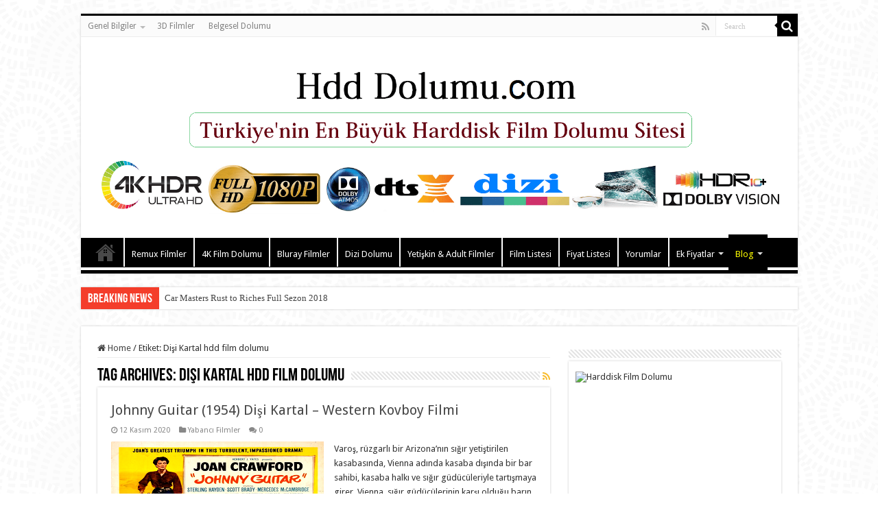

--- FILE ---
content_type: text/html; charset=UTF-8
request_url: https://hdddolumu.com/etiket/disi-kartal-hdd-film-dolumu
body_size: 6202
content:
<!DOCTYPE html><html dir="ltr" lang="tr" prefix="og: https://ogp.me/ns#" prefix="og: http://ogp.me/ns#"><head><meta charset="UTF-8" /><link rel="pingback" href="https://hdddolumu.com/xmlrpc.php" /><link media="all" href="https://hdddolumu.com/wp-content/cache/autoptimize/css/autoptimize_3d0a770ced95d55d24940c5284ba3634.css" rel="stylesheet"><link media="screen" href="https://hdddolumu.com/wp-content/cache/autoptimize/css/autoptimize_0f7abaf6fac55e9466fc794ded4eaeed.css" rel="stylesheet"><title>Dişi Kartal hdd film dolumu | Harddisk Dolumu - 4K Film Dolumu - Dizi Dolumu - Film Dolumu - Yeşilçam Erotik Film Dolumu - 3D Film dolumu - Hdd Dolumu - Yeşilçam Film Dolumu - Remux</title><meta name="robots" content="max-image-preview:large" /><link rel="canonical" href="https://hdddolumu.com/etiket/disi-kartal-hdd-film-dolumu" /><meta name="generator" content="All in One SEO (AIOSEO) 4.7.7" /><meta name="google" content="nositelinkssearchbox" /> <script type="application/ld+json" class="aioseo-schema">{"@context":"https:\/\/schema.org","@graph":[{"@type":"BreadcrumbList","@id":"https:\/\/hdddolumu.com\/etiket\/disi-kartal-hdd-film-dolumu#breadcrumblist","itemListElement":[{"@type":"ListItem","@id":"https:\/\/hdddolumu.com\/#listItem","position":1,"name":"Ev","item":"https:\/\/hdddolumu.com\/","nextItem":{"@type":"ListItem","@id":"https:\/\/hdddolumu.com\/etiket\/disi-kartal-hdd-film-dolumu#listItem","name":"Di\u015fi Kartal hdd film dolumu"}},{"@type":"ListItem","@id":"https:\/\/hdddolumu.com\/etiket\/disi-kartal-hdd-film-dolumu#listItem","position":2,"name":"Di\u015fi Kartal hdd film dolumu","previousItem":{"@type":"ListItem","@id":"https:\/\/hdddolumu.com\/#listItem","name":"Ev"}}]},{"@type":"CollectionPage","@id":"https:\/\/hdddolumu.com\/etiket\/disi-kartal-hdd-film-dolumu#collectionpage","url":"https:\/\/hdddolumu.com\/etiket\/disi-kartal-hdd-film-dolumu","name":"Di\u015fi Kartal hdd film dolumu | Harddisk Dolumu - 4K Film Dolumu - Dizi Dolumu - Film Dolumu - Ye\u015fil\u00e7am Erotik Film Dolumu - 3D Film dolumu - Hdd Dolumu - Ye\u015fil\u00e7am Film Dolumu - Remux","inLanguage":"tr-TR","isPartOf":{"@id":"https:\/\/hdddolumu.com\/#website"},"breadcrumb":{"@id":"https:\/\/hdddolumu.com\/etiket\/disi-kartal-hdd-film-dolumu#breadcrumblist"}},{"@type":"Organization","@id":"https:\/\/hdddolumu.com\/#organization","name":"Harddisk Dolumu - 4K Film Dolumu - Dizi Dolumu - Film Dolumu - Ye\u015fil\u00e7am Erotik Film Dolumu - 3D Film dolumu - Hdd Dolumu - Ye\u015fil\u00e7am Film Dolumu - Remux","description":"50 TB Film Ar\u015fivimizden, Harddisk Dolumu, Ye\u015fil\u00e7a Erotik Film Dolum, Hdd Dolumu, 4K Ultra HD Film Dolumu, \u0130stanbul Harddisk Dolumu, 4K Dolum, Harddisk Film Dolumu, 3D Film Dolumu, Dizi Dolumu, Bluray Film Dolumu, Remux Film Dolumu, Film Y\u00fckleme, Yerli Film Dolum, Ye\u015fil\u00e7am Film Dolumu, Belgesel Dolumu, Yeti\u015fkin Adult Dolumu, Film Dolumu, M\u00fczik Dolumu Yapmaktay\u0131z.","url":"https:\/\/hdddolumu.com\/"},{"@type":"WebSite","@id":"https:\/\/hdddolumu.com\/#website","url":"https:\/\/hdddolumu.com\/","name":"Harddisk Dolumu - 4K Film Dolumu - Dizi Dolumu - Film Dolumu - Ye\u015fil\u00e7am Erotik Film Dolumu - 3D Film dolumu - Hdd Dolumu - Ye\u015fil\u00e7am Film Dolumu - Remux","description":"50 TB Film Ar\u015fivimizden, Harddisk Dolumu, Ye\u015fil\u00e7a Erotik Film Dolum, Hdd Dolumu, 4K Ultra HD Film Dolumu, \u0130stanbul Harddisk Dolumu, 4K Dolum, Harddisk Film Dolumu, 3D Film Dolumu, Dizi Dolumu, Bluray Film Dolumu, Remux Film Dolumu, Film Y\u00fckleme, Yerli Film Dolum, Ye\u015fil\u00e7am Film Dolumu, Belgesel Dolumu, Yeti\u015fkin Adult Dolumu, Film Dolumu, M\u00fczik Dolumu Yapmaktay\u0131z.","inLanguage":"tr-TR","publisher":{"@id":"https:\/\/hdddolumu.com\/#organization"}}]}</script> <link rel='dns-prefetch' href='//fonts.googleapis.com' /><link rel="alternate" type="application/rss+xml" title="Harddisk Dolumu - 4K Film Dolumu - Dizi Dolumu - Film Dolumu - Yeşilçam Erotik Film Dolumu - 3D Film dolumu - Hdd Dolumu - Yeşilçam Film Dolumu - Remux &raquo; akışı" href="https://hdddolumu.com/feed" /><link rel="alternate" type="application/rss+xml" title="Harddisk Dolumu - 4K Film Dolumu - Dizi Dolumu - Film Dolumu - Yeşilçam Erotik Film Dolumu - 3D Film dolumu - Hdd Dolumu - Yeşilçam Film Dolumu - Remux &raquo; yorum akışı" href="https://hdddolumu.com/comments/feed" /><link rel="alternate" type="application/rss+xml" title="Harddisk Dolumu - 4K Film Dolumu - Dizi Dolumu - Film Dolumu - Yeşilçam Erotik Film Dolumu - 3D Film dolumu - Hdd Dolumu - Yeşilçam Film Dolumu - Remux &raquo; Dişi Kartal hdd film dolumu etiket akışı" href="https://hdddolumu.com/etiket/disi-kartal-hdd-film-dolumu/feed" /><link rel='stylesheet' id='Droid+Sans-css' href='https://fonts.googleapis.com/css?family=Droid+Sans%3Aregular%2C700' type='text/css' media='all' /> <script type="7a7b5fff298f668b3ccbf99b-text/javascript" src="https://hdddolumu.com/wp-includes/js/jquery/jquery.min.js" id="jquery-core-js"></script> <script type="7a7b5fff298f668b3ccbf99b-text/javascript" src="https://hdddolumu.com/wp-includes/js/jquery/jquery-migrate.min.js" id="jquery-migrate-js"></script> <link rel="https://api.w.org/" href="https://hdddolumu.com/wp-json/" /><link rel="alternate" title="JSON" type="application/json" href="https://hdddolumu.com/wp-json/wp/v2/tags/2430" /><link rel="EditURI" type="application/rsd+xml" title="RSD" href="https://hdddolumu.com/xmlrpc.php?rsd" /><meta name="generator" content="WordPress 6.7.4" /><link rel="shortcut icon" href="https://hdddolumu.com/wp-content/themes/sahifa/favicon.ico" title="Favicon" /> <!--[if IE]> <script type="text/javascript">jQuery(document).ready(function (){ jQuery(".menu-item").has("ul").children("a").attr("aria-haspopup", "true");});</script> <![endif]--> <!--[if lt IE 9]> <script src="https://hdddolumu.com/wp-content/themes/sahifa/js/html5.js"></script> <script src="https://hdddolumu.com/wp-content/themes/sahifa/js/selectivizr-min.js"></script> <![endif]--> <!--[if IE 9]><link rel="stylesheet" type="text/css" media="all" href="https://hdddolumu.com/wp-content/themes/sahifa/css/ie9.css" /> <![endif]--> <!--[if IE 8]><link rel="stylesheet" type="text/css" media="all" href="https://hdddolumu.com/wp-content/themes/sahifa/css/ie8.css" /> <![endif]--> <!--[if IE 7]><link rel="stylesheet" type="text/css" media="all" href="https://hdddolumu.com/wp-content/themes/sahifa/css/ie7.css" /> <![endif]--><meta http-equiv="X-UA-Compatible" content="IE=edge,chrome=1" /><meta name="viewport" content="width=device-width, initial-scale=1.0" /> <script type="7a7b5fff298f668b3ccbf99b-text/javascript">var sf_position = '0';
				var sf_templates = "<a href=\"{search_url_escaped}\">View All Results<\/a>";
				var sf_input = '.search-live';
				jQuery(document).ready(function(){
					jQuery(sf_input).ajaxyLiveSearch({"expand":false,"searchUrl":"https:\/\/hdddolumu.com\/?s=%s","text":"Search","delay":500,"iwidth":180,"width":315,"ajaxUrl":"https:\/\/hdddolumu.com\/wp-admin\/admin-ajax.php","rtl":0});
					jQuery(".live-search_ajaxy-selective-input").keyup(function() {
						var width = jQuery(this).val().length * 8;
						if(width < 50) {
							width = 50;
						}
						jQuery(this).width(width);
					});
					jQuery(".live-search_ajaxy-selective-search").click(function() {
						jQuery(this).find(".live-search_ajaxy-selective-input").focus();
					});
					jQuery(".live-search_ajaxy-selective-close").click(function() {
						jQuery(this).parent().remove();
					});
				});</script> <link rel="icon" href="https://hdddolumu.com/wp-content/uploads/2023/01/cropped-hdd-dolumu-fav-ikon-32x32.png" sizes="32x32" /><link rel="icon" href="https://hdddolumu.com/wp-content/uploads/2023/01/cropped-hdd-dolumu-fav-ikon-192x192.png" sizes="192x192" /><link rel="apple-touch-icon" href="https://hdddolumu.com/wp-content/uploads/2023/01/cropped-hdd-dolumu-fav-ikon-180x180.png" /><meta name="msapplication-TileImage" content="https://hdddolumu.com/wp-content/uploads/2023/01/cropped-hdd-dolumu-fav-ikon-270x270.png" /></head><body id="top" class="archive tag tag-disi-kartal-hdd-film-dolumu tag-2430 lazy-enabled"><div class="wrapper-outer"><div class="background-cover"></div><aside id="slide-out"><div class="search-mobile"><form method="get" id="searchform-mobile" action="https://hdddolumu.com/"> <button class="search-button" type="submit" value="Search"><i class="fa fa-search"></i></button> <input type="text" id="s-mobile" name="s" title="Search" value="Search" onfocus="if (!window.__cfRLUnblockHandlers) return false; if (this.value == 'Search') {this.value = '';}" onblur="if (!window.__cfRLUnblockHandlers) return false; if (this.value == '') {this.value = 'Search';}" data-cf-modified-7a7b5fff298f668b3ccbf99b-="" /></form></div><div class="social-icons"> <a class="ttip-none" title="Rss" href="https://hdddolumu.com/feed" target="_blank"><i class="fa fa-rss"></i></a></div><div id="mobile-menu" ></div></aside><div id="wrapper" class="boxed"><div class="inner-wrapper"><header id="theme-header" class="theme-header"><div id="top-nav" class="top-nav"><div class="container"><div class="top-menu"><ul id="menu-ust-gezinme-menu" class="menu"><li id="menu-item-5535" class="menu-item menu-item-type-post_type menu-item-object-page menu-item-has-children menu-item-5535"><a href="https://hdddolumu.com/genel-bilgiler">Genel Bilgiler</a><ul class="sub-menu"><li id="menu-item-5567" class="menu-item menu-item-type-post_type menu-item-object-page menu-item-5567"><a href="https://hdddolumu.com/3d-film-nedir">3D Film Nedir?</a></li><li id="menu-item-5573" class="menu-item menu-item-type-post_type menu-item-object-page menu-item-5573"><a href="https://hdddolumu.com/sata-hdd-nedir">Sata HDD Nedir?</a></li><li id="menu-item-5577" class="menu-item menu-item-type-post_type menu-item-object-page menu-item-5577"><a href="https://hdddolumu.com/dts-nedir">DTS Nedir?</a></li><li id="menu-item-5581" class="menu-item menu-item-type-post_type menu-item-object-page menu-item-5581"><a href="https://hdddolumu.com/4k-nedir">4K Nedir?</a></li><li id="menu-item-5585" class="menu-item menu-item-type-post_type menu-item-object-page menu-item-5585"><a href="https://hdddolumu.com/remux-nedir">Remux Nedir?</a></li></ul></li><li id="menu-item-5589" class="menu-item menu-item-type-post_type menu-item-object-page menu-item-5589"><a href="https://hdddolumu.com/3d-filmler">3D Filmler</a></li><li id="menu-item-5599" class="menu-item menu-item-type-post_type menu-item-object-page menu-item-5599"><a href="https://hdddolumu.com/belgesel-dolumu">Belgesel Dolumu</a></li></ul></div><div class="search-block"><form method="get" id="searchform-header" action="https://hdddolumu.com/"> <button class="search-button" type="submit" value="Search"><i class="fa fa-search"></i></button> <input class="search-live" type="text" id="s-header" name="s" title="Search" value="Search" onfocus="if (!window.__cfRLUnblockHandlers) return false; if (this.value == 'Search') {this.value = '';}" onblur="if (!window.__cfRLUnblockHandlers) return false; if (this.value == '') {this.value = 'Search';}" data-cf-modified-7a7b5fff298f668b3ccbf99b-="" /></form></div><div class="social-icons"> <a class="ttip-none" title="Rss" href="https://hdddolumu.com/feed" target="_blank"><i class="fa fa-rss"></i></a></div></div></div><div class="header-content"> <a id="slide-out-open" class="slide-out-open" href="#"><span></span></a><div class="logo" style=" margin-top:15px; margin-bottom:15px;"><h2> <a title="Harddisk Dolumu &#8211; 4K Film Dolumu &#8211; Dizi Dolumu &#8211; Film Dolumu &#8211; Yeşilçam Erotik Film Dolumu &#8211; 3D Film dolumu &#8211; Hdd Dolumu &#8211; Yeşilçam Film Dolumu &#8211; Remux" href="https://hdddolumu.com/"> <noscript><img src="https://hdddolumu.com/wp-content/uploads/2022/12/harddisk-film-dolumu-logo-2022.png" alt="Harddisk Dolumu &#8211; 4K Film Dolumu &#8211; Dizi Dolumu &#8211; Film Dolumu &#8211; Yeşilçam Erotik Film Dolumu &#8211; 3D Film dolumu &#8211; Hdd Dolumu &#8211; Yeşilçam Film Dolumu &#8211; Remux"  /></noscript><img class="lazyload" src='data:image/svg+xml,%3Csvg%20xmlns=%22http://www.w3.org/2000/svg%22%20viewBox=%220%200%20210%20140%22%3E%3C/svg%3E' data-src="https://hdddolumu.com/wp-content/uploads/2022/12/harddisk-film-dolumu-logo-2022.png" alt="Harddisk Dolumu &#8211; 4K Film Dolumu &#8211; Dizi Dolumu &#8211; Film Dolumu &#8211; Yeşilçam Erotik Film Dolumu &#8211; 3D Film dolumu &#8211; Hdd Dolumu &#8211; Yeşilçam Film Dolumu &#8211; Remux"  /><strong>Harddisk Dolumu &#8211; 4K Film Dolumu &#8211; Dizi Dolumu &#8211; Film Dolumu &#8211; Yeşilçam Erotik Film Dolumu &#8211; 3D Film dolumu &#8211; Hdd Dolumu &#8211; Yeşilçam Film Dolumu &#8211; Remux 50 TB Film Arşivimizden, Harddisk Dolumu, Yeşilça Erotik Film Dolum, Hdd Dolumu, 4K Ultra HD Film Dolumu, İstanbul Harddisk Dolumu, 4K Dolum, Harddisk Film Dolumu, 3D Film Dolumu, Dizi Dolumu, Bluray Film Dolumu, Remux Film Dolumu, Film Yükleme, Yerli Film Dolum, Yeşilçam Film Dolumu, Belgesel Dolumu, Yetişkin Adult Dolumu, Film Dolumu, Müzik Dolumu Yapmaktayız.</strong> </a></h2></div><div class="clear"></div></div><nav id="main-nav" class="fixed-enabled"><div class="container"><div class="main-menu"><ul id="menu-top-menu" class="menu"><li id="menu-item-5610" class="menu-item menu-item-type-custom menu-item-object-custom menu-item-home menu-item-5610"><a href="https://hdddolumu.com/"><i class="fa fa-home"></i>Anasayfa</a></li><li id="menu-item-5550" class="menu-item menu-item-type-post_type menu-item-object-page menu-item-5550"><a href="https://hdddolumu.com/remux-filmler">Remux Filmler</a></li><li id="menu-item-5549" class="menu-item menu-item-type-post_type menu-item-object-page menu-item-5549"><a href="https://hdddolumu.com/4k-film-dolumu">4K Film Dolumu</a></li><li id="menu-item-5548" class="menu-item menu-item-type-post_type menu-item-object-page menu-item-5548"><a href="https://hdddolumu.com/bluray-filmler">Bluray Filmler</a></li><li id="menu-item-5547" class="menu-item menu-item-type-post_type menu-item-object-page menu-item-5547"><a href="https://hdddolumu.com/dizi-dolumu">Dizi Dolumu</a></li><li id="menu-item-5538" class="menu-item menu-item-type-post_type menu-item-object-page menu-item-5538"><a href="https://hdddolumu.com/18-adult-erotik-harddisk-dolumu">Yetişkin &#038; Adult Filmler</a></li><li id="menu-item-77" class="menu-item menu-item-type-post_type menu-item-object-page menu-item-77"><a href="https://hdddolumu.com/film-listesi">Film Listesi</a></li><li id="menu-item-78" class="menu-item menu-item-type-post_type menu-item-object-page menu-item-78"><a href="https://hdddolumu.com/harddisk-dolum-fiyatlari">Fiyat Listesi</a></li><li id="menu-item-2071" class="menu-item menu-item-type-post_type menu-item-object-page menu-item-2071"><a href="https://hdddolumu.com/musteri-gorusleri">Yorumlar</a></li><li id="menu-item-5555" class="menu-item menu-item-type-custom menu-item-object-custom menu-item-has-children menu-item-5555"><a href="#">Ek Fiyatlar</a><ul class="sub-menu menu-sub-content"><li id="menu-item-5310" class="menu-item menu-item-type-post_type menu-item-object-page menu-item-5310"><a href="https://hdddolumu.com/dizi-dolum-fiyatlari">Dizi Dolum</a></li><li id="menu-item-5317" class="menu-item menu-item-type-post_type menu-item-object-page menu-item-5317"><a href="https://hdddolumu.com/harddisk-yesilcam-film-dolum-fiyatlari">Yeşilçam Film Dolum</a></li><li id="menu-item-5637" class="menu-item menu-item-type-post_type menu-item-object-page menu-item-5637"><a href="https://hdddolumu.com/1080p-dual-filmler">FullHD 1080p -720p Filmler</a></li><li id="menu-item-5638" class="menu-item menu-item-type-post_type menu-item-object-page menu-item-5638"><a href="https://hdddolumu.com/fullhd-1080p-nedir">FullHD 1080p Nedir?</a></li><li id="menu-item-5640" class="menu-item menu-item-type-post_type menu-item-object-page menu-item-5640"><a href="https://hdddolumu.com/fullhd-720p-nedir">FullHD 720p Nedir?</a></li><li id="menu-item-5639" class="menu-item menu-item-type-post_type menu-item-object-page menu-item-5639"><a href="https://hdddolumu.com/fullhd-4k-uhd-nedir">FullHD 4K UHD Nedir?</a></li></ul></li><li id="menu-item-2221" class="menu-item menu-item-type-post_type menu-item-object-page current_page_parent menu-item-has-children menu-item-2221"><a href="https://hdddolumu.com/blog"><span class="blogmenu" style="color:yellow">Blog</span></a><ul class="sub-menu menu-sub-content"><li id="menu-item-5556" class="menu-item menu-item-type-taxonomy menu-item-object-category menu-item-5556"><a href="https://hdddolumu.com/kategori/belgeseller">Belgeseller</a></li><li id="menu-item-5557" class="menu-item menu-item-type-taxonomy menu-item-object-category menu-item-5557"><a href="https://hdddolumu.com/kategori/hdd-dolum-hizmetleri">HDD Dolum Hizmetleri</a></li><li id="menu-item-5558" class="menu-item menu-item-type-taxonomy menu-item-object-category menu-item-5558"><a href="https://hdddolumu.com/kategori/ozel-film-listeleri">Özel Film Listeleri</a></li><li id="menu-item-5559" class="menu-item menu-item-type-taxonomy menu-item-object-category menu-item-5559"><a href="https://hdddolumu.com/kategori/yabanci-diziler">Yabancı Diziler</a></li><li id="menu-item-5560" class="menu-item menu-item-type-taxonomy menu-item-object-category menu-item-5560"><a href="https://hdddolumu.com/kategori/yabanci-filmler">Yabancı Filmler</a></li><li id="menu-item-5561" class="menu-item menu-item-type-taxonomy menu-item-object-category menu-item-5561"><a href="https://hdddolumu.com/kategori/yerli-diziler">Yerli Diziler</a></li><li id="menu-item-5562" class="menu-item menu-item-type-taxonomy menu-item-object-category menu-item-5562"><a href="https://hdddolumu.com/kategori/yerli-filmler">Yerli Filmler</a></li><li id="menu-item-5563" class="menu-item menu-item-type-taxonomy menu-item-object-category menu-item-5563"><a href="https://hdddolumu.com/kategori/yesilcam-filmleri">Yeşilçam Filmleri</a></li></ul></li></ul></div></div></nav></header><div class="clear"></div><div id="breaking-news" class="breaking-news"> <span class="breaking-news-title"><i class="fa fa-bolt"></i> <span>Breaking News</span></span><ul><li><a href="https://hdddolumu.com/car-masters-rust-to-riches-full-sezon-2018.html" title="Car Masters Rust to Riches Full Sezon 2018">Car Masters Rust to Riches Full Sezon 2018</a></li><li><a href="https://hdddolumu.com/istanbullu-gelin-yerli-dizi-2017.html" title="İstanbullu Gelin Yerli Dizi 2017">İstanbullu Gelin Yerli Dizi 2017</a></li><li><a href="https://hdddolumu.com/baraj-yerli-dizi-2021.html" title="Baraj Yerli Dizi 2021">Baraj Yerli Dizi 2021</a></li><li><a href="https://hdddolumu.com/alev-alev-yerli-dizi-2021.html" title="Alev Alev Yerli Dizi 2021">Alev Alev Yerli Dizi 2021</a></li><li><a href="https://hdddolumu.com/hayat-bazen-tatlidir-yerli-dizi-2016.html" title="Hayat Bazen Tatlıdır Yerli Dizi 2016">Hayat Bazen Tatlıdır Yerli Dizi 2016</a></li><li><a href="https://hdddolumu.com/arkadasim-max-2013-yabanci-film.html" title="Arkadaşım Max (2013) Yabancı Film">Arkadaşım Max (2013) Yabancı Film</a></li><li><a href="https://hdddolumu.com/iyi-bir-kiz-2002-yabanci-film.html" title="İyi Bir Kız (2002) Yabancı Film">İyi Bir Kız (2002) Yabancı Film</a></li><li><a href="https://hdddolumu.com/ademin-trenleri-2007-yerli-film.html" title="Ademin Trenleri (2007) Yerli Film">Ademin Trenleri (2007) Yerli Film</a></li><li><a href="https://hdddolumu.com/araf-2012-yerli-film.html" title="Araf (2012) Yerli Film">Araf (2012) Yerli Film</a></li><li><a href="https://hdddolumu.com/agir-roman-1997-yerli-film.html" title="Ağır Roman (1997) Yerli Film">Ağır Roman (1997) Yerli Film</a></li></ul> <script type="7a7b5fff298f668b3ccbf99b-text/javascript">jQuery(document).ready(function(){
								jQuery('#breaking-news ul').innerFade({animationType: 'fade', speed: 750 , timeout: 3500});
							});</script> </div><div id="main-content" class="container"><div class="content"><nav id="crumbs"><a href="https://hdddolumu.com/"><span class="fa fa-home" aria-hidden="true"></span> Home</a><span class="delimiter">/</span><span class="current">Etiket: <span>Dişi Kartal hdd film dolumu</span></span></nav><div class="page-head"><h1 class="page-title"> Tag Archives: <span>Dişi Kartal hdd film dolumu</span></h1> <a class="rss-cat-icon tooltip" title="Feed Subscription"  href="https://hdddolumu.com/etiket/disi-kartal-hdd-film-dolumu/feed"><i class="fa fa-rss"></i></a><div class="stripe-line"></div></div><div class="post-listing archive-box"><article class="item-list"><h2 class="post-box-title"> <a href="https://hdddolumu.com/johnny-guitar-1954-disi-kartal-western-kovboy-filmi.html">Johnny Guitar (1954) Dişi Kartal – Western Kovboy Filmi</a></h2><p class="post-meta"> <span class="tie-date"><i class="fa fa-clock-o"></i>12 Kasım 2020</span> <span class="post-cats"><i class="fa fa-folder"></i><a href="https://hdddolumu.com/kategori/yabanci-filmler" rel="category tag">Yabancı Filmler</a></span> <span class="post-comments"><i class="fa fa-comments"></i><a href="https://hdddolumu.com/johnny-guitar-1954-disi-kartal-western-kovboy-filmi.html#respond">0</a></span></p><div class="post-thumbnail"> <a href="https://hdddolumu.com/johnny-guitar-1954-disi-kartal-western-kovboy-filmi.html"> <img width="310" height="165" src="https://hdddolumu.com/wp-content/uploads/2020/11/johnny-guitar-1954-disi-kartal-western-kovboy-filmi-2-310x165.png" class="attachment-tie-medium size-tie-medium wp-post-image" alt="Johnny Guitar (1954) Dişi Kartal – Western Kovboy Filmi" decoding="async" fetchpriority="high" srcset="https://hdddolumu.com/wp-content/uploads/2020/11/johnny-guitar-1954-disi-kartal-western-kovboy-filmi-2.png 310w, https://hdddolumu.com/wp-content/uploads/2020/11/johnny-guitar-1954-disi-kartal-western-kovboy-filmi-2-300x160.png 300w" sizes="(max-width: 310px) 100vw, 310px" /> <span class="fa overlay-icon"></span> </a></div><div class="entry"><p>Varoş, rüzgarlı bir Arizona’nın sığır yetiştirilen kasabasında, Vienna adında kasaba dışında bir bar sahibi, kasaba halkı ve sığır güdücüleriyle tartışmaya girer. Vienna, sığır güdücülerinin karşı olduğu barın yanındaki tren yolunu desteklemekle kalmayıp Dansçı Çocuk adında hırsız olduğu şüphelenilen çocuğukla da yatağını paylaşır. İMDB Bu yabancı filmler bizlerde mevcuttur. HDD Doluumu &hellip;</p> <a class="more-link" href="https://hdddolumu.com/johnny-guitar-1954-disi-kartal-western-kovboy-filmi.html">Read More &raquo;</a></div><div class="clear"></div></article></div></div><aside id="sidebar"><div class="theiaStickySidebar"><div id="text-2" class="widget widget_text"><div class="widget-top"><h4></h4><div class="stripe-line"></div></div><div class="widget-container"><div class="textwidget"><p><noscript><img decoding="async" class="aligncenter" src="https://img.webme.com/pic/h/harddiskfilmdolumu/1333909582_44444.jpg" alt="Harddisk Film Dolumu" width="300" height="432" /></noscript><img decoding="async" class="lazyload aligncenter" src='data:image/svg+xml,%3Csvg%20xmlns=%22http://www.w3.org/2000/svg%22%20viewBox=%220%200%20300%20432%22%3E%3C/svg%3E' data-src="https://img.webme.com/pic/h/harddiskfilmdolumu/1333909582_44444.jpg" alt="Harddisk Film Dolumu" width="300" height="432" /></p><p><noscript><img decoding="async" class="aligncenter" src="https://img.webme.com/pic/h/harddiskfilmdolumu/257726908_tn30_0.jpg" alt="Harddisk Film Dolumu" width="300" height="300" /></noscript><img decoding="async" class="lazyload aligncenter" src='data:image/svg+xml,%3Csvg%20xmlns=%22http://www.w3.org/2000/svg%22%20viewBox=%220%200%20300%20300%22%3E%3C/svg%3E' data-src="https://img.webme.com/pic/h/harddiskfilmdolumu/257726908_tn30_0.jpg" alt="Harddisk Film Dolumu" width="300" height="300" /></p><p>&nbsp;</p><p><noscript><img decoding="async" class="aligncenter" src="https://img.webme.com/pic/h/harddiskfilmdolumu/recep-ivedik-5-izle.jpg" width="300" height="452" /></noscript><img decoding="async" class="lazyload aligncenter" src='data:image/svg+xml,%3Csvg%20xmlns=%22http://www.w3.org/2000/svg%22%20viewBox=%220%200%20300%20452%22%3E%3C/svg%3E' data-src="https://img.webme.com/pic/h/harddiskfilmdolumu/recep-ivedik-5-izle.jpg" width="300" height="452" /></p><p><noscript><img decoding="async" class="aligncenter" src="https://img.webme.com/pic/h/harddiskfilmdolumu/260195066_tn30_0.jpg" width="300" height="300" /></noscript><img decoding="async" class="lazyload aligncenter" src='data:image/svg+xml,%3Csvg%20xmlns=%22http://www.w3.org/2000/svg%22%20viewBox=%220%200%20300%20300%22%3E%3C/svg%3E' data-src="https://img.webme.com/pic/h/harddiskfilmdolumu/260195066_tn30_0.jpg" width="300" height="300" /></p><p><noscript><img decoding="async" class="aligncenter" src="https://img.webme.com/pic/h/harddiskfilmdolumu/yilanlarin-ocu.jpg" width="300" height="439" /></noscript><img decoding="async" class="lazyload aligncenter" src='data:image/svg+xml,%3Csvg%20xmlns=%22http://www.w3.org/2000/svg%22%20viewBox=%220%200%20300%20439%22%3E%3C/svg%3E' data-src="https://img.webme.com/pic/h/harddiskfilmdolumu/yilanlarin-ocu.jpg" width="300" height="439" /></p><p><noscript><img decoding="async" class="aligncenter" src="https://img.webme.com/pic/h/harddiskfilmdolumu/261281244_tn30_0.jpg" alt="Harddisk Film Dolumu" width="300" height="300" /></noscript><img decoding="async" class="lazyload aligncenter" src='data:image/svg+xml,%3Csvg%20xmlns=%22http://www.w3.org/2000/svg%22%20viewBox=%220%200%20300%20300%22%3E%3C/svg%3E' data-src="https://img.webme.com/pic/h/harddiskfilmdolumu/261281244_tn30_0.jpg" alt="Harddisk Film Dolumu" width="300" height="300" /></p><p>&nbsp;</p></div></div></div><div id="text-4" class="widget widget_text"><div class="widget-top"><h4></h4><div class="stripe-line"></div></div><div class="widget-container"><div class="textwidget"><p><span style="color: #ff6767; font-size: 15px;">  Telif hakları ile ilgili lütfen bizimle iletişime geçiniz. Telif kapsamında var olan içerikler, tarafımızca kısa süre içinde değerlendirmeye alınmaktadır.</span></p></div></div></div></div></aside><div class="clear"></div></div><footer id="theme-footer"><div id="footer-widget-area" class="narrow-wide-2c"><div id="footer-first" class="footer-widgets-box"><div id="text-5" class="footer-widget widget_text"><div class="footer-widget-top"><h4></h4></div><div class="footer-widget-container"><div class="textwidget"></div></div></div></div></div><div class="clear"></div></footer><div class="clear"></div><div class="footer-bottom"><div class="container"><div class="alignright"> Powered by <a href="http://wordpress.org">WordPress</a> | Designed by <a href="http://tielabs.com/">TieLabs</a></div><div class="social-icons"> <a class="ttip-none" title="Rss" href="https://hdddolumu.com/feed" target="_blank"><i class="fa fa-rss"></i></a></div><div class="alignleft"> © Copyright 2026, All Rights Reserved</div><div class="clear"></div></div></div></div></div></div><div id="topcontrol" class="fa fa-angle-up" title="Scroll To Top"></div><div id="fb-root"></div>  <script id="tawk-script" type="7a7b5fff298f668b3ccbf99b-text/javascript">var Tawk_API = Tawk_API || {};
var Tawk_LoadStart=new Date();
(function(){
	var s1 = document.createElement( 'script' ),s0=document.getElementsByTagName( 'script' )[0];
	s1.async = true;
	s1.src = 'https://embed.tawk.to/55a67091fbb9458908eba84c/default';
	s1.charset = 'UTF-8';
	s1.setAttribute( 'crossorigin','*' );
	s0.parentNode.insertBefore( s1, s0 );
})();</script>  <noscript><style>.lazyload{display:none;}</style></noscript><script data-noptimize="1" type="7a7b5fff298f668b3ccbf99b-text/javascript">window.lazySizesConfig=window.lazySizesConfig||{};window.lazySizesConfig.loadMode=1;</script><script async data-noptimize="1" src='https://hdddolumu.com/wp-content/plugins/autoptimize/classes/external/js/lazysizes.min.js' type="7a7b5fff298f668b3ccbf99b-text/javascript"></script><script type="7a7b5fff298f668b3ccbf99b-text/javascript" id="tie-scripts-js-extra">var tie = {"mobile_menu_active":"true","mobile_menu_top":"","lightbox_all":"true","lightbox_gallery":"true","woocommerce_lightbox":"","lightbox_skin":"dark","lightbox_thumb":"vertical","lightbox_arrows":"","sticky_sidebar":"1","is_singular":"","reading_indicator":"","lang_no_results":"No Results","lang_results_found":"Results Found"};</script> <script type="7a7b5fff298f668b3ccbf99b-text/javascript" src="https://hdddolumu.com/wp-content/cache/autoptimize/js/autoptimize_single_85913b5d7804c6f6e4b71ea1d7baa6b8.js" id="tie-scripts-js"></script> <script type="7a7b5fff298f668b3ccbf99b-text/javascript" src="https://hdddolumu.com/wp-content/cache/autoptimize/js/autoptimize_single_6925324c0c75ab9db234ce7da072faeb.js" id="tie-ilightbox-js"></script> <script type="7a7b5fff298f668b3ccbf99b-text/javascript" src="https://hdddolumu.com/wp-content/cache/autoptimize/js/autoptimize_single_c0753a18f5f80d711e27e808db6ea442.js" id="tie-search-js"></script> <script src="/cdn-cgi/scripts/7d0fa10a/cloudflare-static/rocket-loader.min.js" data-cf-settings="7a7b5fff298f668b3ccbf99b-|49" defer></script></body></html>

<!-- Page cached by LiteSpeed Cache 6.5.4 on 2026-02-01 09:54:29 -->